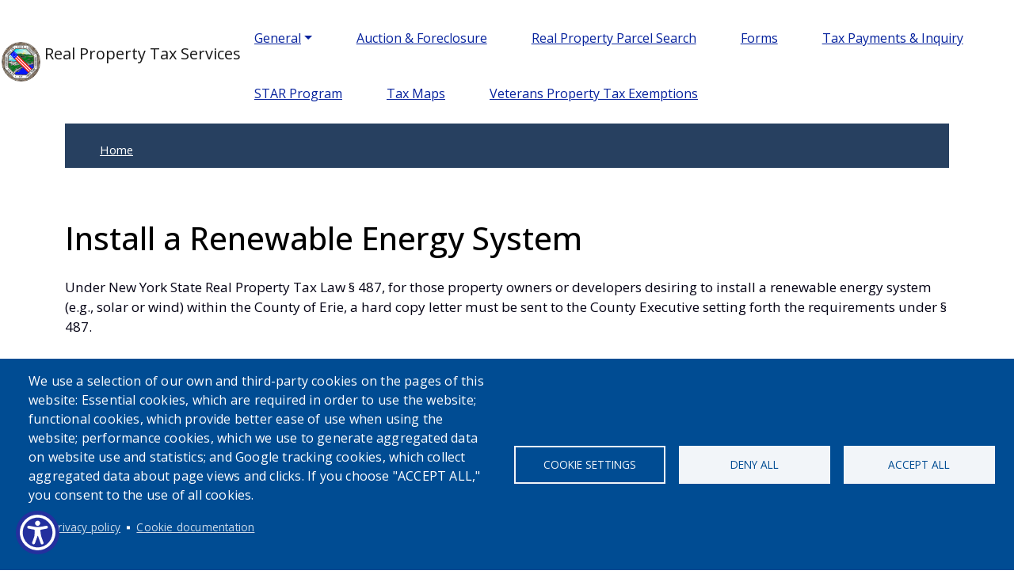

--- FILE ---
content_type: text/html; charset=UTF-8
request_url: https://www3.erie.gov/ecrpts/install-renewable-energy-system
body_size: 9188
content:
<!DOCTYPE html>
<html lang="en" dir="ltr" style="--bs-primary:#274060;--bb-primary-dark:#223752;--bb-primary-light:#fff;--bs-primary-rgb:39, 64, 96;--bs-secondary:#B8C2D3;--bb-secondary-dark:#9da5b4;--bs-secondary-rgb:184, 194, 211;--bs-link-color:#274060;--bs-link-hover-color:#223752;--bs-body-color:#000;--bs-body-bg:#fff;--bb-h1-color:#000;--bb-h2-color:#000;--bb-h3-color:#000;">
  <head>
    <meta charset="utf-8" />
<meta name="Generator" content="Drupal 10 (https://www.drupal.org)" />
<meta name="MobileOptimized" content="width" />
<meta name="HandheldFriendly" content="true" />
<meta name="viewport" content="width=device-width, initial-scale=1, shrink-to-fit=no" />
<meta http-equiv="x-ua-compatible" content="ie=edge" />
<link rel="icon" href="/ecrpts/sites/default/files/favicon.ico" type="image/vnd.microsoft.icon" />
<link rel="canonical" href="https://www3.erie.gov/ecrpts/install-renewable-energy-system" />
<link rel="shortlink" href="https://www3.erie.gov/ecrpts/node/101" />

    <title>Install a Renewable Energy System | Real Property Tax Services</title>
    <link rel="stylesheet" media="all" href="//cdn.jsdelivr.net/npm/bootstrap@5.2.3/dist/css/bootstrap.min.css" />
<link rel="stylesheet" media="all" href="/ecrpts/sites/www3.erie.gov.ecrpts/files/css/css_QJCsSHrJfKOSp7dQ8cEoUDLxC-xdR_ZJDYW6drx7VBs.css?delta=1&amp;language=en&amp;theme=erieco2024&amp;include=[base64]" />
<link rel="stylesheet" media="all" href="/ecrpts/sites/www3.erie.gov.ecrpts/files/css/css_nJdDKV6VUeSb8wr_PvLJo-Pfnkm42YlcyhOUwNPQSjA.css?delta=2&amp;language=en&amp;theme=erieco2024&amp;include=[base64]" />
<link rel="stylesheet" media="print" href="/ecrpts/sites/www3.erie.gov.ecrpts/files/css/css_aCV8n8zW6m8CvqIAFuXoxtU25lRCdQ9g1BjiRw3uK_Y.css?delta=3&amp;language=en&amp;theme=erieco2024&amp;include=[base64]" />
<link rel="stylesheet" media="all" href="/ecrpts/sites/www3.erie.gov.ecrpts/files/css/css_7ZRkEmHBTR1lQxiaFp1d9upiUx_m-KOVyIdDTnuAsnw.css?delta=4&amp;language=en&amp;theme=erieco2024&amp;include=[base64]" />

    <script type="application/json" data-drupal-selector="drupal-settings-json">{"path":{"baseUrl":"\/ecrpts\/","pathPrefix":"","currentPath":"node\/101","currentPathIsAdmin":false,"isFront":false,"currentLanguage":"en"},"pluralDelimiter":"\u0003","suppressDeprecationErrors":true,"gtag":{"tagId":"UA-24820103-1","consentMode":false,"otherIds":["G-8K39L55HJX"],"events":[],"additionalConfigInfo":[]},"ajaxPageState":{"libraries":"[base64]","theme":"erieco2024","theme_token":null},"ajaxTrustedUrl":[],"back_to_top":{"back_to_top_button_trigger":100,"back_to_top_speed":1200,"back_to_top_prevent_on_mobile":false,"back_to_top_prevent_in_admin":false,"back_to_top_button_type":"image","back_to_top_button_text":"Back to top"},"ckeditorAccordion":{"accordionStyle":{"collapseAll":1,"keepRowsOpen":0,"animateAccordionOpenAndClose":1,"openTabsWithHash":0,"allowHtmlInTitles":0}},"cookies":{"cookiesjsr":{"config":{"cookie":{"name":"cookiesjsr","expires":2592000000,"domain":"","sameSite":"Lax","secure":false},"library":{"libBasePath":"https:\/\/cdn.jsdelivr.net\/gh\/jfeltkamp\/cookiesjsr@1\/dist","libPath":"https:\/\/cdn.jsdelivr.net\/gh\/jfeltkamp\/cookiesjsr@1\/dist\/cookiesjsr.min.js","scrollLimit":0},"callback":{"method":"post","url":"\/ecrpts\/cookies\/consent\/callback.json","headers":[]},"interface":{"openSettingsHash":"#editCookieSettings","showDenyAll":true,"denyAllOnLayerClose":true,"settingsAsLink":false,"availableLangs":["en"],"defaultLang":"en","groupConsent":false,"cookieDocs":true}},"services":{"functional":{"id":"functional","services":[{"key":"functional","type":"functional","name":"Required functional","info":{"value":"\u003Ctable\u003E\r\n\t\u003Cthead\u003E\r\n\t\t\u003Ctr\u003E\r\n\t\t\t\u003Cth width=\u002215%\u0022\u003ECookie name\u003C\/th\u003E\r\n\t\t\t\u003Cth width=\u002215%\u0022\u003EDefault expiration time\u003C\/th\u003E\r\n\t\t\t\u003Cth\u003EDescription\u003C\/th\u003E\r\n\t\t\u003C\/tr\u003E\r\n\t\u003C\/thead\u003E\r\n\t\u003Ctbody\u003E\r\n\t\t\u003Ctr\u003E\r\n\t\t\t\u003Ctd\u003E\u003Ccode dir=\u0022ltr\u0022 translate=\u0022no\u0022\u003ESSESS\u0026lt;ID\u0026gt;\u003C\/code\u003E\u003C\/td\u003E\r\n\t\t\t\u003Ctd\u003E1 month\u003C\/td\u003E\r\n\t\t\t\u003Ctd\u003EIf you are logged in to this website, a session cookie is required to identify and connect your browser to your user account in the server backend of this website.\u003C\/td\u003E\r\n\t\t\u003C\/tr\u003E\r\n\t\t\u003Ctr\u003E\r\n\t\t\t\u003Ctd\u003E\u003Ccode dir=\u0022ltr\u0022 translate=\u0022no\u0022\u003Ecookiesjsr\u003C\/code\u003E\u003C\/td\u003E\r\n\t\t\t\u003Ctd\u003E1 year\u003C\/td\u003E\r\n\t\t\t\u003Ctd\u003EWhen you visited this website for the first time, you were asked for your permission to use several services (including those from third parties) that require data to be saved in your browser (cookies, local storage). Your decisions about each service (allow, deny) are stored in this cookie and are reused each time you visit this website.\u003C\/td\u003E\r\n\t\t\u003C\/tr\u003E\r\n\t\u003C\/tbody\u003E\r\n\u003C\/table\u003E\r\n","format":"full_html"},"uri":"","needConsent":false}],"weight":1},"performance":{"id":"performance","services":[{"key":"gtag","type":"performance","name":"Google Tag Manager","info":{"format":"full_html","value":""},"uri":"https:\/\/tagmanager.google.com\/","needConsent":true}],"weight":30},"video":{"id":"video","services":[{"key":"video","type":"video","name":"Video provided by YouTube, Vimeo","info":{"format":"full_html","value":""},"uri":"","needConsent":true}],"weight":40}},"translation":{"_core":{"default_config_hash":"PpB_t3-mnEd5Lckhxc9rfquSMa0CndPslGvJZlcg61E"},"langcode":"en","bannerText":"We use a selection of our own and third-party cookies on the pages of this website: Essential cookies, which are required in order to use the website; functional cookies, which provide better ease of use when using the website; performance cookies, which we use to generate aggregated data on website use and statistics; and Google tracking cookies, which collect aggregated data about page views and clicks. If you choose \u0022ACCEPT ALL,\u0022 you consent to the use of all cookies.","privacyPolicy":"Privacy policy","privacyUri":"https:\/\/www.erie.gov\/privacy\/","imprint":"Imprint","imprintUri":"","cookieDocs":"Cookie documentation","cookieDocsUri":"\/cookies\/documentation","officialWebsite":"Official website","denyAll":"Deny all","alwaysActive":"Always active","settings":"Cookie settings","acceptAll":"Accept all","requiredCookies":"Required cookies","cookieSettings":"Cookie settings","close":"Close","readMore":"Read more","allowed":"Allowed","denied":"Denied","settingsAllServices":"Settings for all services","saveSettings":"Save","default_langcode":"en","disclaimerText":"All cookie information is subject to change by the service providers. We update this information regularly.","disclaimerTextPosition":"above","processorDetailsLabel":"Processor Company Details","processorLabel":"Company","processorWebsiteUrlLabel":"Company Website","processorPrivacyPolicyUrlLabel":"Company Privacy Policy","processorCookiePolicyUrlLabel":"Company Cookie Policy","processorContactLabel":"Data Protection Contact Details","placeholderAcceptAllText":"Accept All Cookies","functional":{"title":"Functional","details":"Cookies are small text files that are placed by your browser on your device in order to store certain information. Using the information that is stored and returned, a website can recognize that you have previously accessed and visited it using the browser on your end device. We use this information to arrange and display the website optimally in accordance with your preferences. Within this process, only the cookie itself is identified on your device. Personal data is only stored following your express consent or where this is absolutely necessary to enable use the service provided by us and accessed by you."},"performance":{"title":"Performance Cookies","details":"Performance cookies collect aggregated information about how our website is used. The purpose of this is to improve its attractiveness, content, and functionality. These cookies help us to determine whether, how often, and for how long particular sub-pages of our website are accessed and which content users are particularly interested in. Search terms, country, region and (where applicable) the city from which the website is accessed are also recorded, as is the proportion of mobile devices that are used to access the website. We use this information to compile statistical reports that help us tailor the content of our website to your needs and optimize our content."},"video":{"title":"Video","details":"Video sharing services help to add rich media on the site and increase its visibility."}}},"cookiesTexts":{"_core":{"default_config_hash":"PpB_t3-mnEd5Lckhxc9rfquSMa0CndPslGvJZlcg61E"},"langcode":"en","bannerText":"We use a selection of our own and third-party cookies on the pages of this website: Essential cookies, which are required in order to use the website; functional cookies, which provide better ease of use when using the website; performance cookies, which we use to generate aggregated data on website use and statistics; and Google tracking cookies, which collect aggregated data about page views and clicks. If you choose \u0022ACCEPT ALL,\u0022 you consent to the use of all cookies.","privacyPolicy":"Privacy policy","privacyUri":"https:\/\/www.erie.gov\/privacy\/","imprint":"Imprint","imprintUri":"","cookieDocs":"Cookie documentation","cookieDocsUri":"\/cookies\/documentation","officialWebsite":"Official website","denyAll":"Deny all","alwaysActive":"Always active","settings":"Cookie settings","acceptAll":"Accept all","requiredCookies":"Required cookies","cookieSettings":"Cookie settings","close":"Close","readMore":"Read more","allowed":"Allowed","denied":"Denied","settingsAllServices":"Settings for all services","saveSettings":"Save","default_langcode":"en","disclaimerText":"All cookie information is subject to change by the service providers. We update this information regularly.","disclaimerTextPosition":"above","processorDetailsLabel":"Processor Company Details","processorLabel":"Company","processorWebsiteUrlLabel":"Company Website","processorPrivacyPolicyUrlLabel":"Company Privacy Policy","processorCookiePolicyUrlLabel":"Company Cookie Policy","processorContactLabel":"Data Protection Contact Details","placeholderAcceptAllText":"Accept All Cookies"},"services":{"functional":{"uuid":"9e0eadd4-8652-4daa-a22d-ccb183e44688","langcode":"en","status":true,"dependencies":[],"_core":{"default_config_hash":"N-O3629vb-jExOxfM0FYcfPzEu6QVzgWHMm06jMERLg"},"id":"functional","label":"Required functional","group":"functional","info":{"value":"\u003Ctable\u003E\r\n\t\u003Cthead\u003E\r\n\t\t\u003Ctr\u003E\r\n\t\t\t\u003Cth width=\u002215%\u0022\u003ECookie name\u003C\/th\u003E\r\n\t\t\t\u003Cth width=\u002215%\u0022\u003EDefault expiration time\u003C\/th\u003E\r\n\t\t\t\u003Cth\u003EDescription\u003C\/th\u003E\r\n\t\t\u003C\/tr\u003E\r\n\t\u003C\/thead\u003E\r\n\t\u003Ctbody\u003E\r\n\t\t\u003Ctr\u003E\r\n\t\t\t\u003Ctd\u003E\u003Ccode dir=\u0022ltr\u0022 translate=\u0022no\u0022\u003ESSESS\u0026lt;ID\u0026gt;\u003C\/code\u003E\u003C\/td\u003E\r\n\t\t\t\u003Ctd\u003E1 month\u003C\/td\u003E\r\n\t\t\t\u003Ctd\u003EIf you are logged in to this website, a session cookie is required to identify and connect your browser to your user account in the server backend of this website.\u003C\/td\u003E\r\n\t\t\u003C\/tr\u003E\r\n\t\t\u003Ctr\u003E\r\n\t\t\t\u003Ctd\u003E\u003Ccode dir=\u0022ltr\u0022 translate=\u0022no\u0022\u003Ecookiesjsr\u003C\/code\u003E\u003C\/td\u003E\r\n\t\t\t\u003Ctd\u003E1 year\u003C\/td\u003E\r\n\t\t\t\u003Ctd\u003EWhen you visited this website for the first time, you were asked for your permission to use several services (including those from third parties) that require data to be saved in your browser (cookies, local storage). Your decisions about each service (allow, deny) are stored in this cookie and are reused each time you visit this website.\u003C\/td\u003E\r\n\t\t\u003C\/tr\u003E\r\n\t\u003C\/tbody\u003E\r\n\u003C\/table\u003E\r\n","format":"full_html"},"consentRequired":false,"purpose":"Essential functional cookies to provide general functionality","processor":"","processorContact":"","processorUrl":"","processorPrivacyPolicyUrl":"","processorCookiePolicyUrl":"","placeholderMainText":"This content is blocked because required functional cookies have not been accepted.","placeholderAcceptText":"Only accept required functional cookies"},"gtag":{"uuid":"bc3afb60-cbef-4d41-b211-b05e9ee33668","langcode":"en","status":true,"dependencies":{"enforced":{"module":["cookies_gtag"]}},"_core":{"default_config_hash":"lHZB6nbi9jwgzbywo19UKvtGNvMKA3nMWl6fE-rkZ3k"},"id":"gtag","label":"Google Tag Manager","group":"performance","info":{"format":"full_html","value":""},"consentRequired":true,"purpose":"","processor":"","processorContact":"","processorUrl":"https:\/\/tagmanager.google.com\/","processorPrivacyPolicyUrl":"https:\/\/policies.google.com\/privacy","processorCookiePolicyUrl":"","placeholderMainText":"This content is blocked because Google Tag Manager cookies have not been accepted.","placeholderAcceptText":"Only accept Google Tag Manager cookies"},"video":{"uuid":"2eb0d087-db17-4b1d-9c74-8c531f85e71f","langcode":"en","status":true,"dependencies":{"enforced":{"module":["cookies_video"]}},"_core":{"default_config_hash":"iwaHmTJMLoZx7mRsDI0tPU1JgG2K9UHeNOvDNtNKFdI"},"id":"video","label":"Video provided by YouTube, Vimeo","group":"video","info":{"format":"full_html","value":""},"consentRequired":true,"purpose":"","processor":"","processorContact":"","processorUrl":"","processorPrivacyPolicyUrl":"","processorCookiePolicyUrl":"https:\/\/policies.google.com\/privacy","placeholderMainText":"This content is blocked because Video cookies have not been accepted.","placeholderAcceptText":"Only accept Video cookies"}},"groups":{"functional":{"uuid":"3cd65528-e14c-4858-b211-72db15d1768a","langcode":"en","status":true,"dependencies":[],"_core":{"default_config_hash":"aHm4Q63Ge97tcktTa_qmUqJMir45iyGY2lEvvqPW68g"},"id":"functional","label":"Functional","weight":1,"title":"Functional","details":"Cookies are small text files that are placed by your browser on your device in order to store certain information. Using the information that is stored and returned, a website can recognize that you have previously accessed and visited it using the browser on your end device. We use this information to arrange and display the website optimally in accordance with your preferences. Within this process, only the cookie itself is identified on your device. Personal data is only stored following your express consent or where this is absolutely necessary to enable use the service provided by us and accessed by you."},"marketing":{"uuid":"9a2609e9-7931-4b84-9088-29e308538ee3","langcode":"en","status":true,"dependencies":[],"_core":{"default_config_hash":"JkP6try0AxX_f4RpFEletep5NHSlVB1BbGw0snW4MO8"},"id":"marketing","label":"Marketing","weight":20,"title":"Marketing","details":"Customer communication and marketing tools."},"performance":{"uuid":"dac7fe5d-815a-45d8-977b-28ce40911aa5","langcode":"en","status":true,"dependencies":[],"_core":{"default_config_hash":"Jv3uIJviBj7D282Qu1ZpEQwuOEb3lCcDvx-XVHeOJpw"},"id":"performance","label":"Performance","weight":30,"title":"Performance Cookies","details":"Performance cookies collect aggregated information about how our website is used. The purpose of this is to improve its attractiveness, content, and functionality. These cookies help us to determine whether, how often, and for how long particular sub-pages of our website are accessed and which content users are particularly interested in. Search terms, country, region and (where applicable) the city from which the website is accessed are also recorded, as is the proportion of mobile devices that are used to access the website. We use this information to compile statistical reports that help us tailor the content of our website to your needs and optimize our content."},"social":{"uuid":"9463abad-c899-491e-bb81-1787cc7be38e","langcode":"en","status":true,"dependencies":[],"_core":{"default_config_hash":"w9uS0Ktbh58ffWxW1ue_MKgB_he6iZPMx2Pc6tN4K4o"},"id":"social","label":"Social Plugins","weight":20,"title":"Social Plugins","details":"Social media widgets provide additional content originally published on third party platforms."},"tracking":{"uuid":"38fedadf-6488-412b-9eb9-8b1fd45545fc","langcode":"en","status":true,"dependencies":[],"_core":{"default_config_hash":"_gYDe3qoEc6L5uYR6zhu5V-3ARLlyis9gl1diq7Tnf4"},"id":"tracking","label":"Tracking","weight":10,"title":"Tracking cookies","details":"Tracking cookies come from external advertising companies (\u0022third-party cookies\u0022) and are used to collect collect aggregated data about page views and clicks."},"video":{"uuid":"09906ce7-bbf0-44a9-8448-93e4ea48024a","langcode":"en","status":true,"dependencies":[],"_core":{"default_config_hash":"w1WnCmP2Xfgx24xbx5u9T27XLF_ZFw5R0MlO-eDDPpQ"},"id":"video","label":"Videos","weight":40,"title":"Video","details":"Video sharing services help to add rich media on the site and increase its visibility."}}},"user":{"uid":0,"permissionsHash":"80a5b96e0a589b10ffcac7bea6046046f0c6e845bd5a770ce1cde85c2a660b9f"}}</script>
<script src="/ecrpts/sites/www3.erie.gov.ecrpts/files/js/js_4gaoYRqsypVS8EJcbwndDBGFseESXdn7V3PL7erf5QQ.js?scope=header&amp;delta=0&amp;language=en&amp;theme=erieco2024&amp;include=[base64]"></script>
<script src="/ecrpts/modules/contrib/cookies/js/cookiesjsr.conf.js?v=10.6.1" defer></script>
<script src="https://use.fontawesome.com/releases/v6.5.2/js/all.js" defer crossorigin="anonymous"></script>
<script src="/ecrpts/modules/contrib/google_tag/js/gtag.js?t7h40l" type="text/plain" id="cookies_gtag_gtag" data-cookieconsent="gtag"></script>

  </head>
  <body class="layout-no-sidebars page-node-101 path-node node--type-page">
    <a href="#main-content" class="visually-hidden-focusable">
      Skip to main content
    </a>
    
      <div class="dialog-off-canvas-main-canvas" data-off-canvas-main-canvas>
    
<div id="page-wrapper">
  <div id="page">
    <header id="header" class="header" role="banner" aria-label="Site header">
      
<nav class="navbar bg-white navbar-expand-md" id="navbar-main">
			        <a href="/ecrpts/" title="Home" rel="home" class="navbar-brand">
              <img src="/ecrpts/themes/erie2021/logo.png" alt="Home" class="img-fluid d-inline-block align-top" />
            Real Property Tax Services
    </a>
    

					<button class="navbar-toggler navbar-toggler-right" type="button" data-bs-toggle="collapse" data-bs-target="#CollapsingNavbar" aria-controls="CollapsingNavbar" aria-expanded="false" aria-label="Toggle navigation">
				<span class="navbar-toggler-icon"></span>
			</button>
			<div class="collapse navbar-collapse" id="CollapsingNavbar">
				  <nav role="navigation" aria-labelledby="block-erieco2024-main-menu-menu" id="block-erieco2024-main-menu" class="settings-tray-editable block block-menu navigation menu--main" data-drupal-settingstray="editable">
            
  <h2 class="visually-hidden" id="block-erieco2024-main-menu-menu">Main navigation</h2>
  

        
              <ul class="clearfix nav navbar-nav" data-component-id="bootstrap_barrio:menu_main">
                    <li class="nav-item menu-item--expanded dropdown">
                          <span class="nav-link dropdown-toggle nav-link-" data-bs-toggle="dropdown" aria-expanded="false" aria-haspopup="true">General</span>
                        <ul class="dropdown-menu">
                    <li class="dropdown-item">
                          <a href="/ecrpts/general-information" class="nav-link--ecrpts-general-information" data-drupal-link-system-path="node/6">General Information</a>
              </li>
                <li class="dropdown-item">
                          <a href="/ecrpts/studies-and-presentations" class="nav-link--ecrpts-studies-and-presentations" data-drupal-link-system-path="node/41">Studies and Presentations</a>
              </li>
        </ul>
  
              </li>
                <li class="nav-item">
                          <a href="/ecrpts/auction-foreclosure-information" class="nav-link nav-link--ecrpts-auction-foreclosure-information" data-drupal-link-system-path="node/16">Auction &amp; Foreclosure</a>
              </li>
                <li class="nav-item">
                          <a href="https://paytax.erie.gov" class="nav-link nav-link-https--paytaxeriegov">Real Property Parcel Search</a>
              </li>
                <li class="nav-item">
                          <a href="/ecrpts/forms" class="nav-link nav-link--ecrpts-forms" data-drupal-link-system-path="node/26">Forms</a>
              </li>
                <li class="nav-item">
                          <a href="https://paytax.erie.gov/" class="nav-link nav-link-https--paytaxeriegov-">Tax Payments &amp; Inquiry</a>
              </li>
                <li class="nav-item">
                          <a href="/ecrpts/star-program" class="nav-link nav-link--ecrpts-star-program" data-drupal-link-system-path="node/36">STAR Program</a>
              </li>
                <li class="nav-item">
                          <a href="/ecrpts/tax-maps" title="-5" class="nav-link nav-link--ecrpts-tax-maps" data-drupal-link-system-path="node/31">Tax Maps</a>
              </li>
                <li class="nav-item">
                          <a href="https://www3.erie.gov/ecrpts/veterans-property-tax-exemptions" class="nav-link nav-link-https--www3eriegov-ecrpts-veterans-property-tax-exemptions">Veterans Property Tax Exemptions</a>
              </li>
        </ul>
  



  </nav>



			</div>



				</nav>

        

    </header>
          <div class="highlighted">
        <aside class="container section clearfix" role="complementary">
            <div data-drupal-messages-fallback class="hidden"></div>


        </aside>
      </div>
            <div id="main-wrapper" class="layout-main-wrapper clearfix">
              <div id="main" class="container">
            <div id="block-erieco2024-breadcrumbs" class="settings-tray-editable block block-system block-system-breadcrumb-block" data-drupal-settingstray="editable">
  
    
      <div class="content">
      
  <nav role="navigation" aria-label="breadcrumb" style="">
  <ol class="breadcrumb">
            <li class="breadcrumb-item">
        <a href="/ecrpts/">Home</a>
      </li>
        </ol>
</nav>


    </div>
  </div>


          <div class="row row-offcanvas row-offcanvas-left clearfix">
              <main class="main-content col" id="content" role="main">
                <section class="section">
                  <a href="#main-content" id="main-content" tabindex="-1" title="main content"></a>
                    <div id="block-erieco2024-page-title" class="block block-core block-page-title-block">
  
    
      <div class="content">
      
  <h1 class="title"><span class="field field--name-title field--type-string field--label-hidden">Install a Renewable Energy System</span>
</h1>


    </div>
  </div>
<div id="block-erieco2024-content" class="block block-system block-system-main-block">
  
    
      <div class="content">
      

<article class="node node--type-page node--view-mode-full clearfix">
  <header>
    
        
      </header>
  <div class="node__content clearfix">
      <div class="layout layout--onecol">
    <div  class="layout__region layout__region--content">
      <div class="block block-layout-builder block-field-blocknodepagebody">
  
    
      <div class="content">
      
            <div class="clearfix text-formatted field field--name-body field--type-text-with-summary field--label-hidden field__item"><p>Under New York State Real Property Tax Law § 487, for those property owners or developers desiring to install a renewable energy system (e.g., solar or wind) within the County of Erie, a hard copy letter must be sent to the County Executive setting forth the requirements under § 487.</p>
</div>
      
    </div>
  </div>
<div class="block block-layout-builder block-extra-field-blocknodepagelinks">
  
    
      <div class="content">
      


    </div>
  </div>
<div class="block block-layout-builder block-field-blocknodepagechanged">
  
    
      <div class="content">
      
  <div class="field field--name-changed field--type-changed field--label-inline">
    <div class="field__label">Changed</div>
              <div class="field__item"><time datetime="2022-03-17T14:21:12-04:00" class="datetime">03/17/2022 - 2:21 pm</time>
</div>
          </div>

    </div>
  </div>

    </div>
  </div>

  </div>
</article>

    </div>
  </div>


                </section>
              </main>
                                  </div>
        </div>
    </div>
        <footer class="site-footer">
              <div class="container">
                      <div class="site-footer__top clearfix">
                <section class="row region region-footer-first">
    <div id="block-erieco2024-contact" class="settings-tray-editable block-content-basic block block-block-content block-block-content9c68ab37-0bc4-41a4-aebb-91ea0c2e53ed" data-drupal-settingstray="editable">
  
      <h2>Contact</h2>
    
      <div class="content">
      
            <div class="clearfix text-formatted field field--name-body field--type-text-with-summary field--label-hidden field__item"><p>Erie County Real Property Tax Services<br><br />
Edward A Rath County Office Building<br><br />
95 Franklin Street - Room 100<br><br />
Buffalo, New York 14202&nbsp;</p>
<p>Tax Line: (716) 858-8333<br><br />
Fax: (716) 858-7744</p>
<p><a href="mailto:ec-rpts@erie.gov">ec-rpts@erie.gov</a></p>
</div>
      
    </div>
  </div>
<div id="block-erieco2024-socialmedia" class="settings-tray-editable block-content-basic block block-block-content block-block-content345c01ce-c685-408c-8db1-3bdd6acd4e6a" data-drupal-settingstray="editable">
  
    
      <div class="content">
      
            <div class="clearfix text-formatted field field--name-body field--type-text-with-summary field--label-hidden field__item"><p><a href="mailto:ec-rpts@erie.gov"><i class="fa-solid fa-envelope fa-2x">&nbsp;</i></a>&nbsp;<a href="https://www.facebook.com/ECRPTS"><i class="fa-brands fa-facebook fa-2x">&nbsp;</i></a>&nbsp;<a href="https://www.x.com/ecrpts"><i class="fa-brands fa-x-twitter fa-2x">&nbsp;</i></a>&nbsp;<a href="https://erie.gov/ecrpts"><i class="fa-solid fa-house fa-2x">&nbsp;</i></a></p>
</div>
      
    </div>
  </div>

  </section>

                <section class="row region region-footer-second">
    <div id="block-erieco2024-taxinformation" class="settings-tray-editable block-content-basic block block-block-content block-block-content0116cc6d-7a94-40d9-81a2-2f8059be2c5c" data-drupal-settingstray="editable">
  
      <h2>Tax Information</h2>
    
      <div class="content">
      
            <div class="clearfix text-formatted field field--name-body field--type-text-with-summary field--label-hidden field__item"><p><a href="county-tax-rates">County Tax Rates</a></p>
<p><a href="village-tax-rates">Village Tax Rates</a></p>
<p><a href="school-tax-rates">School Tax Rates</a></p>
<p><a href="/ecrpts/sites/www3.erie.gov.ecrpts/files/2025-04/erie-24-25-tax-comparison.pdf">Tax Rate Comparison by Municipality</a>&nbsp;(Rates for individual special districts, such as sewer, water and garbage, are not included in these figures)</p>
<p><a href="annual-report-books">Annual Report Books</a></p>
</div>
      
    </div>
  </div>

  </section>

                <section class="row region region-footer-third">
    <div id="block-erieco2024-hourslinks" class="settings-tray-editable block-content-basic block block-block-content block-block-content88539ab5-4ade-4813-9f71-e7e179e5f923" data-drupal-settingstray="editable">
  
    
      <div class="content">
      
            <div class="clearfix text-formatted field field--name-body field--type-text-with-summary field--label-hidden field__item"><p>Cashier Hours:&nbsp;Monday - Friday 8:30am–3:00pm</p>
<p>To change tax bill mailing address:&nbsp;<a href="/ecrpts/sites/www3.erie.gov.ecrpts/files/2023-10/town_assessors_2023-1.pdf">Contact your local assessor</a></p>
<p><a href="real-property-parcel-search">Search to obtain tax amounts</a></p>
<p><a href="https://www3.erie.gov/ecrpts/install-renewable-energy-system">Install a Renewable Energy System</a></p>
</div>
      
    </div>
  </div>

  </section>

                <section class="row region region-footer-fourth">
    <div id="block-erieco2024-searchoursite" class="settings-tray-editable block-content-basic block block-block-content block-block-content137ec468-abd8-4635-a993-dea0afa6f10f" data-drupal-settingstray="editable">
  
      <h2>Search Our Site</h2>
    
      <div class="content">
      
            <div class="clearfix text-formatted field field--name-body field--type-text-with-summary field--label-hidden field__item"><script async src="https://cse.google.com/cse.js?cx=007518037577306028695:w6nfzkoab7u"></script><div class="gcse-searchbox-only">&nbsp;</div>
</div>
      
    </div>
  </div>
<div id="block-erieco2024-translate" class="settings-tray-editable block-content-basic block block-block-content block-block-content08b32029-3149-4d38-8948-15d8cf1b8e22" data-drupal-settingstray="editable">
  
    
      <div class="content">
      
            <div class="clearfix text-formatted field field--name-body field--type-text-with-summary field--label-hidden field__item"><div id="google_translate_element">&nbsp;</div>
<script type="text/javascript">
function googleTranslateElementInit() {
  new google.translate.TranslateElement({pageLanguage: 'en'}, 'google_translate_element');
}
</script><script type="text/javascript" src="//translate.google.com/translate_a/element.js?cb=googleTranslateElementInit"></script></div>
      
    </div>
  </div>

  </section>

            </div>
                                <div class="site-footer__bottom">
                <section class="row region region-footer-fifth">
    <div id="block-erieco2024-cookiesui" class="settings-tray-editable block block-cookies block-cookies-ui-block" data-drupal-settingstray="editable">
  
    
      <div class="content">
        
<div id="cookiesjsr"></div>

    </div>
  </div>
<nav role="navigation" aria-labelledby="block-erieco2024-account-menu-menu" id="block-erieco2024-account-menu" class="settings-tray-editable block block-menu navigation menu--account" data-drupal-settingstray="editable">
            
  <h2 class="visually-hidden" id="block-erieco2024-account-menu-menu">User account menu</h2>
  

        
              <ul class="clearfix nav flex-row" data-component-id="bootstrap_barrio:menu_columns">
                    <li class="nav-item">
                <a href="/ecrpts/user/login" class="nav-link nav-link--ecrpts-user-login" data-drupal-link-system-path="user/login">Log in</a>
              </li>
        </ul>
  



  </nav>

  </section>

            </div>
                  </div>
    </footer>
  </div>
</div>

  </div>

    
    <script src="/ecrpts/sites/www3.erie.gov.ecrpts/files/js/js_4S96xUOPfES_eWQCbciAgsIE2QUSpnNs42xgZeHKM5Y.js?scope=footer&amp;delta=0&amp;language=en&amp;theme=erieco2024&amp;include=[base64]"></script>
<script src="https://www.skynettechnologies.com/accessibility/js/all-in-one-accessibility-js-widget-minify.js?colorcode=#24309E&amp;token=&amp;t=2880988&amp;position=bottom_left.aioa-icon-type-1.aioa-default-icon.aioa-default-icon.regularsize.0.0.0......." id="aioa-adawidget"></script>
<script src="/ecrpts/sites/www3.erie.gov.ecrpts/files/js/js_7klOmpzSz_zqFHf_ThFJqUeFg780l5wgpGaEKq1ewXA.js?scope=footer&amp;delta=2&amp;language=en&amp;theme=erieco2024&amp;include=[base64]"></script>
<script src="//cdn.jsdelivr.net/npm/@popperjs/core@2.9.3/dist/umd/popper.min.js"></script>
<script src="//cdn.jsdelivr.net/npm/bootstrap@5.2.3/dist/js/bootstrap.min.js"></script>
<script src="/ecrpts/modules/contrib/ckeditor_accordion/js/accordion.frontend.min.js?t7h40l"></script>
<script src="https://cdn.jsdelivr.net/gh/jfeltkamp/cookiesjsr@1/dist/cookiesjsr-preloader.min.js" defer></script>
<script src="/ecrpts/sites/www3.erie.gov.ecrpts/files/js/js_ucRono5hU-HI4XDfqbX_i9yw9y7HyS9Ea78CS6o_Ruc.js?scope=footer&amp;delta=7&amp;language=en&amp;theme=erieco2024&amp;include=[base64]"></script>
<script src="/ecrpts/modules/contrib/google_tag/js/gtag.ajax.js?t7h40l" type="text/plain" id="cookies_gtag_gtag_ajax" data-cookieconsent="gtag"></script>

  </body>
</html>


--- FILE ---
content_type: text/css
request_url: https://www3.erie.gov/ecrpts/sites/www3.erie.gov.ecrpts/files/css/css_7ZRkEmHBTR1lQxiaFp1d9upiUx_m-KOVyIdDTnuAsnw.css?delta=4&language=en&theme=erieco2024&include=eJyNUe1uwzAIfKF8TNXex8KYdjQ2REC25e3ndVNVNX8qWQLdnQ44gztFYrkShtqM7tNZrUEEy2XIgEsK7W-dH_rEqDJk1fAwWFMGM9YZtar5Eb9UzVBHj73eTJ95bnChdK4blyPZyL3Tnr4-OOjIi5ZHtHI2sH2-IyMWGXChwv2-BIhqhVXmezedTSVIyoCqC5PP__XqNv3uTN4Zow63VYUkfHreYhyzERS0reUXxI1kSz2trckr3jd5A5Y_bbFthTrBFb4HMibU09vp_TnlCrtukQo76if1RLp9Hzn47kGt_6bTD8_wyGs
body_size: 478
content:
/* @license GPL-2.0-or-later https://www.drupal.org/licensing/faq */
.field.field--name-body img{float:right;clear:both;margin:10px 2px 10px 20px;}.field--name-body img{float:right;clear:both;margin:10px 2px 10px 20px;}.small-caps{font-variant:all-petite-caps;}.increase-spacing{letter-spacing:3px;}.social-media-links--platforms{margin:-20px 0;padding:0;}.social-media-links--platforms.horizontal li{margin:0;padding:0;}.background-lightblue{background:#DEE8F9;padding:20px 10px;margin:20px 0;}.background-lightblue img{float:none;clear:both;}.background-lightblue ul{margin:0;}.background-lightblue li{margin:2px 0 0 35px;padding:0;}.background-lightgray{background:#F2F2F2;padding:20px 10px;margin:20px 0;}#content table tr th{background:#24309E;background:rgb(36,48,158);}.bg-header{background:#DEE8F9;padding:10px;width:100%;display:inline-block;text-align:center;font-size:24px;font-weight:bold;}.box-icon{border:3px solid #24309E;text-align:center;margin:10px;}.text-quote{font-size:27px;line-height:39px;letter-spacing:0.076em;font-weight:550;border-left:5px solid #B8C2D3;margin:20px 10px 20px 70px;display:block;padding:10px 10px 10px 25px;}.text-quote2{font-size:27px;line-height:50px;display:inline-block;margin:30px 70px;}.text-quote2::before,.text-quote2::after{content:'';border-bottom:5px solid #B8C2D3;display:block;width:65%;margin:auto auto;}.site-footer a,.site-footer a:hover,.site-footer a:visited{color:#FFFFFF;}.site-footer ul{margin:10px 0 0 0;}.site-footer ul li{margin:5px 0 0 5px;padding:5px 0 5px 5px;}
